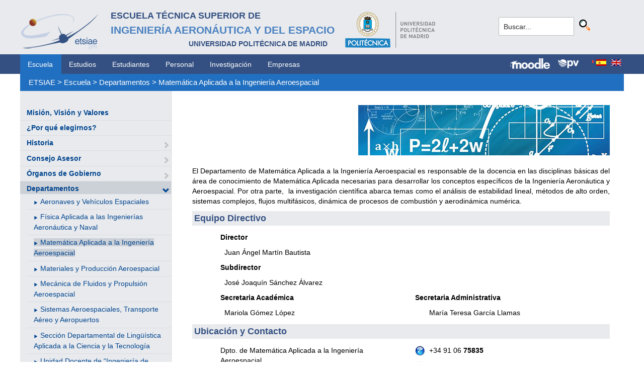

--- FILE ---
content_type: text/html; charset=utf-8
request_url: https://www.etsiae.upm.es/index.php?id=224&L=790%2Ffileadmin%2Fdocumentos%2FPersonal%2FPortada%2FListin_ETSIAE.pdf
body_size: 5495
content:
<!DOCTYPE html>
<html lang="es-ES">
<head>

<meta charset="utf-8">
<!-- 
	This website is powered by TYPO3 - inspiring people to share!
	TYPO3 is a free open source Content Management Framework initially created by Kasper Skaarhoj and licensed under GNU/GPL.
	TYPO3 is copyright 1998-2018 of Kasper Skaarhoj. Extensions are copyright of their respective owners.
	Information and contribution at https://typo3.org/
-->



<title>E.T.S.I. Aeronáutica y del Espacio: Matemática Aplicada a la Ingeniería Aeroespacial</title>
<meta name="generator" content="TYPO3 CMS">


<link rel="stylesheet" type="text/css" href="typo3temp/Assets/80b7c6531b.css?1516631339" media="all">
<link rel="stylesheet" type="text/css" href="typo3temp/Assets/f8e7d8bbe2.css?1524488456" media="all">
<link rel="stylesheet" type="text/css" href="typo3conf/ext/cal/Resources/Public/v2/css/cal.css?1510654514" media="all">
<link rel="stylesheet" type="text/css" href="typo3conf/ext/sr_language_menu/Resources/Public/StyleSheets/SrLanguageMenu.css?1520587244" media="all">
<link rel="stylesheet" type="text/css" href="typo3conf/ext/jpfaq/Resources/Public/Styles/jpfaq.css?1489493823" media="all">
<link rel="stylesheet" type="text/css" href="fileadmin/templates/ext/ke_search/ke_search_pi1.css?1523360084" media="all">








  <meta http-equiv="Content-Type" content="text/html; charset=UTF-8" />
  <meta charset="UTF-8">
  <meta http-equiv="X-UA-Compatible" content="IE=edge">
  <!--etiqueta rwd-->
  <meta name="viewport" content="width=device-width, initial-scale=1">
  <!--estilos-->
  <link rel="shortcut icon" type="image/x-icon" href="fileadmin/html/images/logo_ico_etsiae.ico">
  <link rel="stylesheet" type="text/css" href="fileadmin/html/css/bootstrap.css">
  <link rel="stylesheet" type="text/css" href="fileadmin/html/css/style.css">
  <link rel="stylesheet" type="text/css" href="fileadmin/html/css/font-awesome.css">
  <link rel="stylesheet" type="text/css" href="fileadmin/html/css/font-awesome.min.css">
  <link rel="stylesheet" type="text/css" href="fileadmin/html/css/print.css" media="print">
  <!--<link rel="stylesheet" type="text/css" href="fileadmin/html/css/style_segundoNivel.css">-->
  <!-- scripts -->
  <script type="text/javascript" src="fileadmin/html/scripts/jquery-1.js"></script>
  <script type="text/javascript" src="fileadmin/html/scripts/bootstrap.js"></script>
  <script type="text/javascript" src="fileadmin/html/scripts/upm.js"></script>
    


</head>
<body>


  <!--INICIO MENUS ACCESIBILIDAD-->
  <div id="skip"><a href="#mainContent">Saltar a contenido</a></div>
  <div id="accesKeyMenu">
    <ul>
      <li><a href="#contenedor_informacion_principal" accesskey="2"></a></li>
      <li><a class="topMenuActionClose_ac" href="http://www.upm.es/institucional/UPM/WebUPM/Accesibilidad" accesskey="0"></a></li>
      <li><a href="http://upm.es/" accesskey="1"></a></li>
      <li><a href="#texto_buscador_rapido" accesskey="3">3 </a></li>
      <li><a href="http://upm.es/MapaWeb" accesskey="4"></a></li>
    </ul>    
  </div><!--/.accesKeyMenu-->
  <!--/FIN MENUS ACCESIBILIDAD-->

  <!--INICIO CABECERA-->
  <header id="headerUniversidad">
    <div class="wrapper">
      <div class="row">
        
        <div class="col-md-9 col-sm-9">
          <div class="centrar">
            <a href="http://www.etsiae.upm.es/">
              <div class="logo"><img src="fileadmin/html/images/logo.png" alt="E.T.S.I.Aeronáutica y del Espacio"></div>
              <div class="cabecera"><h2>Escuela Técnica Superior de  <br></h2><h1>Ingeniería Aeronáutica y del Espacio</h1><h3>Universidad Politécnica de Madrid<br></h3></div>
            </a>                  
            <a href="http://www.upm.es/" target="_blank"><div class="logoUPM"><img src="fileadmin/html/images/logoUPM.png" alt="Universidad Politécnica de Madrid"></div></a>            
            <div class="clearfix"></div>            
          </div>
        </div><!--/col-md-9-->
        
        <div class="col-md-3 col-sm-3 canales">          
  
          <!-- menu hamburguesa -->
          <div id="iconMenuMobile"><span class="fa fa-bars"></span></div>            
          <div id="buscador">
            <div class="tx-kesearch-pi1">
  
  <form method="get" id="form_kesearch_pi1" name="form_kesearch_pi1"  action="index.php?id=377&L=790%2Ffileadmin%2Fdocumentos%2FPersonal%2FPortada%2FListin_ETSIAE.pdf">
    <fieldset class="kesearch_searchbox">
      
        <input type="hidden" name="id" value="377" />
      
      
        <input type="hidden" name="L" value="790" />
      
      
      

      <div class="kesearchbox">
        <input type="text" id="ke_search_sword" name="tx_kesearch_pi1[sword]" value="Buscar..." placeholder="Buscar..." onFocus="this.value=''" />
        <input type="image" id="kesearch_submit" src="fileadmin/templates/ext/ke_search/kesearch_submit.png" alt="Find" class="submit" />
        <div class="clearer">&nbsp;</div>
      </div>

      <input id="kesearchpagenumber" type="hidden" name="tx_kesearch_pi1[page]" value="1" />
      <input id="resetFilters" type="hidden" name="tx_kesearch_pi1[resetFilters]" value="0" />
      <input id="sortByField" type="hidden" name="tx_kesearch_pi1[sortByField]" value="" />
      <input id="sortByDir" type="hidden" name="tx_kesearch_pi1[sortByDir]" value="" />

      
      
    </fieldset>
  </form>

</div>

          </div>
          <div id="navlang">
            

	
		<div class="tx-srlanguagemenu tx-srlanguagemenu-flags">
	
		
				
					<div class="CUR">
						
								

		<a class="flag" href="index.php?id=224&amp;L=0"><img src="typo3conf/ext/sr_language_menu/Resources/Public/Images/Flags/es.png" title="Spanish" alt="Spanish" class="tx-srlanguagemenu-flag-linked" /></a>
		
	

							
					</div>
				
			
	
		
				
						<div class="NO SPC">
							

		<a class="flag" href="index.php?id=224&amp;L=1"><img src="typo3conf/ext/sr_language_menu/Resources/Public/Images/Flags/en.png" title="English" alt="English" class="tx-srlanguagemenu-flag-linked" /></a>
		
	

						</div>
					
			
	
</div>

	


          </div>
        </div><!--/col-md-3 .canales-->

      </div><!--/row-->    
    </div><!--/.wrapper-->   
    
    
  </header>
  <!--/FIN CABECERA--> 
    
  <!--MENU SUPERIOR-->  
  <!-- menu horizontal -->
  <nav id="menuPrincipal">
    <div class="wrapper">
      <div id="barra">
      <ul class="nav nav-tabs"><li class="menusup_activo"><a href="index.php?id=2">Escuela</a></li><li><a href="index.php?id=261">Estudios</a><li><a href="index.php?id=50">Estudiantes</a><li><a href="index.php?id=16">Personal</a><li><a href="index.php?id=17">Investigación</a><li><a href="index.php?id=39">Empresas</a></ul>  
      </div>
      <div id="navlang">
        

	
		<div class="tx-srlanguagemenu tx-srlanguagemenu-flags">
	
		
				
					<div class="CUR">
						
								

		<a class="flag" href="index.php?id=224&amp;L=0"><img src="typo3conf/ext/sr_language_menu/Resources/Public/Images/Flags/es.png" title="Spanish" alt="Spanish" class="tx-srlanguagemenu-flag-linked" /></a>
		
	

							
					</div>
				
			
	
		
				
						<div class="NO SPC">
							

		<a class="flag" href="index.php?id=224&amp;L=1"><img src="typo3conf/ext/sr_language_menu/Resources/Public/Images/Flags/en.png" title="English" alt="English" class="tx-srlanguagemenu-flag-linked" /></a>
		
	

						</div>
					
			
	
</div>

	


      </div>
      
      <div class="accesos_nav">
        <div class="moodle_G"><a href="https://moodle.upm.es" title="Moodle UPM" target="_blank"><img src="fileadmin/html/images/icon_moodle.png"></a></div>
        <div class="moodle_P"><a href="https://moodle.upm.es" title="Moodle UPM" target="_blank"><img src="fileadmin/html/images/icon_moodle_peq.png"></a></div>
        <div class="pol_vir"><a href="https://www.upm.es/politecnica_virtual/" title="Polit&eacute;cnica Virtual" target="_blank"><img src="fileadmin/html/images/icon_pv.png"></a></div>
      </div>
    </div><!--/.wrapper-->
  </nav><!--/#menu horizontal-->


  <!-- menu movil -->
  <nav style="display: none;" id="menuMobile">
    <ul><li><a href="index.php?id=19">Misión, Visión y Valores</a></li><li><a href="index.php?id=79">¿Por qué elegirnos?</a></li><li><a href="index.php?id=80">Historia</a><span class="glyphicon glyphicon-chevron-right flechaAbrir"></span></li><li><a href="index.php?id=1341">Consejo Asesor</a><span class="glyphicon glyphicon-chevron-right flechaAbrir"></span></li><li><a href="index.php?id=20">Órganos de Gobierno</a><span class="glyphicon glyphicon-chevron-right flechaAbrir"></span></li><li class="menulat_activo"><a href="index.php?id=21">Departamentos</a><span class="glyphicon glyphicon-chevron-down flechaCerrar"></span><ul class="submenu_mobile"><li><span class="glyphicon glyphicon-play flechita"></span><a href="index.php?id=222">Aeronaves y Vehículos Espaciales</a></li><li><span class="glyphicon glyphicon-play flechita"></span><a href="index.php?id=223">Física Aplicada a las Ingenierías Aeronáutica y Naval</a></li><li><span class="menu_enlace menulat_activo"><span class="glyphicon glyphicon-play flechita"></span><a href="index.php?id=224">Matemática Aplicada a la Ingeniería Aeroespacial</a></span></li><li><span class="glyphicon glyphicon-play flechita"></span><a href="index.php?id=225">Materiales y Producción Aeroespacial</a></li><li><span class="glyphicon glyphicon-play flechita"></span><a href="index.php?id=226">Mecánica de Fluidos y Propulsión Aeroespacial</a></li><li><span class="glyphicon glyphicon-play flechita"></span><a href="index.php?id=325">Sistemas Aeroespaciales, Transporte Aéreo y Aeropuertos</a></li><li><span class="glyphicon glyphicon-play flechita"></span><a href="index.php?id=228">Sección Departamental de Lingüística Aplicada a la Ciencia y la Tecnología</a></li><li><span class="glyphicon glyphicon-play flechita"></span><a href="index.php?id=328">Unidad Docente de “Ingeniería de Organización, Economía, Gestión de Empresas y de Proyectos” del Departamento de Ingeniería de Organización, Administración de Empresas y Estadística.</a></li></ul></li><li><a href="index.php?id=62">Unidades Administrativas y Servicios Generales</a><span class="glyphicon glyphicon-chevron-right flechaAbrir"></span></li><li><a href="index.php?id=25">Compromiso con la Calidad</a><span class="glyphicon glyphicon-chevron-right flechaAbrir"></span></li><li><a href="index.php?id=1181">Sostenibilidad - ODS</a></li><li><a href="index.php?id=24">Infraestructura e Instalaciones</a><span class="glyphicon glyphicon-chevron-right flechaAbrir"></span></li><li><a href="index.php?id=965">Espacio de Igualdad</a></li><li><a href="index.php?id=157">Identidad Gráfica</a></li><li><a href="index.php?id=28">Normativa y Reglamentos</a></li><li><a href="index.php?id=932">Elecciones</a><span class="glyphicon glyphicon-chevron-right flechaAbrir"></span></li><li><a href="index.php?id=1165">Coronavirus (COVID-19)</a><span class="glyphicon glyphicon-chevron-right flechaAbrir"></span></li></ul>
    <!-- ###menu_mobile_titulo_tti### start -->
    <!-- ###menu_mobile_titulo_tti### stop -->
    <!-- ###menu_mobile_tti### start -->
    <!-- ###menu_mobile_tti### stop -->
    <ul class="canales">      
      <li><a href="https://moodle.upm.es">Moodle</a></li>      
      <li><a href="https://www.upm.es/politecnica_virtual/">PV</a></li>
    </ul>
    <div id="navlang_mobile">
        

	
		<div class="tx-srlanguagemenu tx-srlanguagemenu-flags">
	
		
				
					<div class="CUR">
						
								

		<a class="flag" href="index.php?id=224&amp;L=0"><img src="typo3conf/ext/sr_language_menu/Resources/Public/Images/Flags/es.png" title="Spanish" alt="Spanish" class="tx-srlanguagemenu-flag-linked" /></a>
		
	

							
					</div>
				
			
	
		
				
						<div class="NO SPC">
							

		<a class="flag" href="index.php?id=224&amp;L=1"><img src="typo3conf/ext/sr_language_menu/Resources/Public/Images/Flags/en.png" title="English" alt="English" class="tx-srlanguagemenu-flag-linked" /></a>
		
	

						</div>
					
			
	
</div>

	


      <br />
    </div>
  </nav><!--/#menu movil -->  
  <!--/FIN MENU SUPERIOR-->

  <section id="caminoMigas">
    <div id="migas" class="wrapper"><a href="index.php?id=etsiae">ETSIAE</a>  &gt;&nbsp;<a href="index.php?id=2">Escuela</a>  &gt;&nbsp;<a href="index.php?id=21">Departamentos</a>  &gt;&nbsp;<a href="index.php?id=224">Matemática Aplicada a la Ingeniería Aeroespacial</a></div>
  </section><!--/#caminoMigas-->


  <div id="contenido">
    <div class="wrapper">

      <!-- MENU IZDO -->
      <div id="menuLateral" class="col-sm-3">      
        <ul><li><a href="index.php?id=19">Misión, Visión y Valores</a></li><li><a href="index.php?id=79">¿Por qué elegirnos?</a></li><li><a href="index.php?id=80">Historia</a><span class="glyphicon glyphicon-chevron-right flechaAbrir"></span></li><li><a href="index.php?id=1341">Consejo Asesor</a><span class="glyphicon glyphicon-chevron-right flechaAbrir"></span></li><li><a href="index.php?id=20">Órganos de Gobierno</a><span class="glyphicon glyphicon-chevron-right flechaAbrir"></span></li><li class="menulat_activo"><a href="index.php?id=21">Departamentos</a><span class="glyphicon glyphicon-chevron-down flechaCerrar"></span><ul class="submenu_lateral"><li><span class="glyphicon glyphicon-play flechita"></span><a href="index.php?id=222">Aeronaves y Vehículos Espaciales</a></li><li><span class="glyphicon glyphicon-play flechita"></span><a href="index.php?id=223">Física Aplicada a las Ingenierías Aeronáutica y Naval</a></li><li><span class="menulat_activo"><span class="glyphicon glyphicon-play flechita"></span><a href="index.php?id=224">Matemática Aplicada a la Ingeniería Aeroespacial</a></span></li><li><span class="glyphicon glyphicon-play flechita"></span><a href="index.php?id=225">Materiales y Producción Aeroespacial</a></li><li><span class="glyphicon glyphicon-play flechita"></span><a href="index.php?id=226">Mecánica de Fluidos y Propulsión Aeroespacial</a></li><li><span class="glyphicon glyphicon-play flechita"></span><a href="index.php?id=325">Sistemas Aeroespaciales, Transporte Aéreo y Aeropuertos</a></li><li><span class="glyphicon glyphicon-play flechita"></span><a href="index.php?id=228">Sección Departamental de Lingüística Aplicada a la Ciencia y la Tecnología</a></li><li><span class="glyphicon glyphicon-play flechita"></span><a href="index.php?id=328">Unidad Docente de “Ingeniería de Organización, Economía, Gestión de Empresas y de Proyectos” del Departamento de Ingeniería de Organización, Administración de Empresas y Estadística.</a></li></ul></li><li><a href="index.php?id=62">Unidades Administrativas y Servicios Generales</a><span class="glyphicon glyphicon-chevron-right flechaAbrir"></span></li><li><a href="index.php?id=25">Compromiso con la Calidad</a><span class="glyphicon glyphicon-chevron-right flechaAbrir"></span></li><li><a href="index.php?id=1181">Sostenibilidad - ODS</a></li><li><a href="index.php?id=24">Infraestructura e Instalaciones</a><span class="glyphicon glyphicon-chevron-right flechaAbrir"></span></li><li><a href="index.php?id=965">Espacio de Igualdad</a></li><li><a href="index.php?id=157">Identidad Gráfica</a></li><li><a href="index.php?id=28">Normativa y Reglamentos</a></li><li><a href="index.php?id=932">Elecciones</a><span class="glyphicon glyphicon-chevron-right flechaAbrir"></span></li><li><a href="index.php?id=1165">Coronavirus (COVID-19)</a><span class="glyphicon glyphicon-chevron-right flechaAbrir"></span></li></ul>  
        
        <br>               
        <!-- ####titulo_tti### start -->
        <!-- ####titulo_tti### stop -->            
        <!-- ####tti### start -->
        <!-- ####tti### stop -->        
          
      </div>
      <!-- FIN MENU IZDO -->
           
   
      <!-- CONTENIDO CENTRO -->
      <div id="central" class="col-sm-9">
               
        

        <div id="contenidoCentral">      
          
	<!--  CONTENT ELEMENT, uid:251/textpic [begin] -->
		<div id="c251" class="csc-default csc-space-after-11">
		<!--  Image block: [begin] -->
			<div class="csc-textpic csc-textpic-right csc-textpic-above"><div class="csc-textpic-imagewrap"><div class="csc-textpic-image csc-textpic-last"><img src="fileadmin/documentos/Escuela/Departamentos/Images/matematicas.gif" width="500" height="100" alt="" border="0"></div></div><div class="csc-textpic-text"></div></div>
		<!--  Image block: [end] -->
			</div>
	<!--  CONTENT ELEMENT, uid:251/textpic [end] -->
		
	<!--  CONTENT ELEMENT, uid:2596/textpic [begin] -->
		<div id="c2596" class="csc-default">
		<!--  Image block: [begin] -->
			<div class="csc-textpic-text">
		<!--  Text: [begin] -->
			<p class="align-justify">El Departamento de Matemática Aplicada a la Ingeniería Aeroespacial es responsable de la docencia en las disciplinas básicas del área de conocimiento de Matemática Aplicada necesarias para desarrollar los conceptos específicos de la Ingeniería Aeronáutica y Aeroespacial. Por otra parte,&nbsp; la investigación científica abarca temas como el análisis de estabilidad lineal, métodos de alto orden, sistemas complejos, flujos multifásicos, dinámica de procesos de combustión y aerodinámica numérica. </p>
		<!--  Text: [end] -->
			</div>
		<!--  Image block: [end] -->
			</div>
	<!--  CONTENT ELEMENT, uid:2596/textpic [end] -->
		
	<!--  CONTENT ELEMENT, uid:1914/textpic [begin] -->
		<div id="c1914" class="csc-default">
		<!--  Image block: [begin] -->
			<div class="csc-textpic-text">
		<!--  Text: [begin] -->
			<p class="csc-frame-frame1">Equipo Directivo</p>
		<!--  Text: [end] -->
			</div>
		<!--  Image block: [end] -->
			</div>
	<!--  CONTENT ELEMENT, uid:1914/textpic [end] -->
		
	<!--  CONTENT ELEMENT, uid:1915/textpic [begin] -->
		<div id="c1915" class="csc-frame csc-frame-rulerBefore">
		<!--  Image block: [begin] -->
			<div class="csc-textpic-text">
		<!--  Text: [begin] -->
			<div class="indent"><p class="bodytext"><b>Director</b></p>
<p class="bodytext">&nbsp; Juan Ángel Martín Bautista</p><div class="indent"></div><p class="bodytext"><b>Subdirector</b></p>
<p class="bodytext"><b>&nbsp; </b>José Joaquín Sánchez Álvarez</p><div class="indent"></div><p class="bodytext"><b>Secretaria Académica</b></p>
<p class="bodytext"><b>&nbsp; </b>Mariola Gómez López</p></div>
		<!--  Text: [end] -->
			</div>
		<!--  Image block: [end] -->
			</div>
	<!--  CONTENT ELEMENT, uid:1915/textpic [end] -->
		
	<!--  CONTENT ELEMENT, uid:1916/textpic [begin] -->
		<div id="c1916" class="csc-frame csc-frame-rulerAfter">
		<!--  Image block: [begin] -->
			<div class="csc-textpic-text">
		<!--  Text: [begin] -->
			<p class="bodytext">&nbsp;</p>
<p class="bodytext">&nbsp;</p>
<p class="bodytext">&nbsp;</p>
<p class="bodytext">&nbsp;</p>
<p class="bodytext"><b>Secretaria Administrativa</b> </p><div class="indent"><p class="bodytext">María Teresa García Llamas</p></div>
		<!--  Text: [end] -->
			</div>
		<!--  Image block: [end] -->
			</div>
	<!--  CONTENT ELEMENT, uid:1916/textpic [end] -->
		
	<!--  CONTENT ELEMENT, uid:1917/textpic [begin] -->
		<div id="c1917" class="csc-default">
		<!--  Image block: [begin] -->
			<div class="csc-textpic-text">
		<!--  Text: [begin] -->
			<p class="csc-frame-frame1">Ubicación y Contacto&nbsp;</p>
		<!--  Text: [end] -->
			</div>
		<!--  Image block: [end] -->
			</div>
	<!--  CONTENT ELEMENT, uid:1917/textpic [end] -->
		
	<!--  CONTENT ELEMENT, uid:1918/textpic [begin] -->
		<div id="c1918" class="csc-frame csc-frame-rulerBefore">
		<!--  Image block: [begin] -->
			<div class="csc-textpic-text">
		<!--  Text: [begin] -->
			<div class="indent"><p class="bodytext">Dpto. de Matemática Aplicada a la Ingeniería Aeroespacial<br />Dependencia A-308<br />ETSI Aeronáutica y del Espacio<br />Plaza del Cardenal Cisneros, 3<br />28040 Madrid</p></div>
		<!--  Text: [end] -->
			</div>
		<!--  Image block: [end] -->
			</div>
	<!--  CONTENT ELEMENT, uid:1918/textpic [end] -->
		
	<!--  CONTENT ELEMENT, uid:1919/textpic [begin] -->
		<div id="c1919" class="csc-frame csc-frame-rulerAfter">
		<!--  Image block: [begin] -->
			<div class="csc-textpic-text">
		<!--  Text: [begin] -->
			<div><p class="bodytext"><img src="fileadmin/_processed_/2/1/csm_icon_phone_a2822810d2.jpg" alt="" height="20" width="20" style="" title="" />&nbsp; +34 91 06 <b>75835</b></p>
<p class="bodytext"><img src="fileadmin/_processed_/6/9/csm_icon_mail_ce11820741.jpg" alt="" height="20" width="20" style="" title="" />&nbsp;<a href="mailto:director.dmaia.aeroespacial@upm.es" title="director.dmaia.aeroespacial@upm.es">director.dmaia.aeroespacial@upm.es</a></p>
<p class="bodytext"> <img src="fileadmin/_processed_/6/9/csm_icon_mail_ce11820741.jpg" alt="" height="20" width="20" style="" title="" />&nbsp;<a href="mailto:secret.dmaia.aeroespacial@upm.es" title="secret.dmaia.aeroespacial@upm.es">secret.dmaia.aeroespacial@upm.es</a></p></div>
		<!--  Text: [end] -->
			</div>
		<!--  Image block: [end] -->
			</div>
	<!--  CONTENT ELEMENT, uid:1919/textpic [end] -->
		
	<!--  CONTENT ELEMENT, uid:2598/textpic [begin] -->
		<div id="c2598" class="csc-default">
		<!--  Image block: [begin] -->
			<div class="csc-textpic-text">
		<!--  Text: [begin] -->
			<p class="csc-frame-frame1">Página WEB&nbsp;</p><div class="indent"><table summary="" cellspacing="" cellpadding="" class="contenttable" style="width: 55em; height: 25.5556px; vertical-align: middle; border-style: none; border-width: 0px; "><tbody><tr><td><p class="bodytext"><img src="fileadmin/_processed_/7/b/csm_www_92a1ac7314.jpg" width="20" height="20" alt="" title="" style="" />&nbsp;<a href="http://www.dmaia.upm.es/" target="_blank">http://www.dmaia.upm.es/</a></p></td></tr></tbody></table></div>
		<!--  Text: [end] -->
			</div>
		<!--  Image block: [end] -->
			</div>
	<!--  CONTENT ELEMENT, uid:2598/textpic [end] -->
		
          
          <!-- ####formulario### start -->
          <!-- ####formulario### stop -->      
          
        </div><!-- ./contenidoCentral-->
      </div>
      <!-- FIN CONTENIDO CENTRO -->

    </div><!-- ./wrapper-->
  </div><!-- ./contenido-->

  <footer>
  <div class="row">
    <div class="col-sm-12 icons">
      <div class="wrapper">
        <div class="col-sm-8">          
          <div class="direccion">            
            <a href="https://www.upm.es/atencion_usuario/buzones.upm?buzon=102" target="_blank">Buz&oacute;n de quejas, sugerencias y felicitaciones</a> | <a href="http://www.upm.es/directorio" target="_blank"> Directorio UPM</a> | <a href="/fileadmin/documentos/Personal/Portada/Listin_ETSIAE.pdf" target="_blank"> Directorio ETSIAE</a> | <a href="fileadmin/html/../../index.php?id=263">Localizaci&oacute;n y contacto</a>
          </div>
        </div>

        <div class="col-sm-4">
          <div class="iconSocial">
            <a href="https://www.facebook.com/universidadpolitecnicademadrid" target="_blank"><span class="fa fa-facebook"></span></a>
            <a href="https://twitter.com/aeroespacialUPM" target="_blank"><span class="fa fa-twitter"></span></a>
            <a href="https://www.instagram.com/aeroespacial_upm/" target="_blank"><span class="fa fa-instagram"></span></a>
            <a href="http://www.youtube.com/user/UPM" target="_blank"><span class="fa fa-youtube-play"></span></a>
            <a href="https://www.upm.es/e-politecnica/" target="_blank"><span class="fa fa-wordpress"></span></a>
            <a href="http://www.flickr.com/photos/universidadpolitecnica/" target="_blank"><span class="fa fa-flickr"></span></a>
          </div>
        </div>
        
      </div>
    </div>
  </div>  
    
  <div class="row">
    <div class="col-sm-12 creditos">
      <div class="wrapper">        
        <div class="row">
          <p>©&nbsp;2017&nbsp;Escuela Técnica Superior de Ingeniería Aeronáutica y del Espacio<br>
          <a onclick="window.open('https://www.google.es/maps/place/UPM:+Escuela+T%C3%A9cnica+Superior+de+Ingenier%C3%ADa+Aeron%C3%A1utica+y+del+Espacio/@40.4409254,-3.7276201,17z/data=!3m1!4b1!4m2!3m1!1s0xd422838f7a55639:0xf2c6731294735c3a','popup', 'width=800,height=600,resizable=yes,scrollbars=yes'); return false;" href="https://www.google.es/maps/place/UPM:+Escuela+T%C3%A9cnica+Superior+de+Ingenier%C3%ADa+Aeron%C3%A1utica+y+del+Espacio/@40.4409254,-3.7276201,17z/data=!3m1!4b1!4m2!3m1!1s0xd422838f7a55639:0xf2c6731294735c3a">
            Pza. del Cardenal Cisneros, 3     </a> ✆ 910675534  -  910675572     <a href="mailto:info.aeroespacial@upm.es" target="_blank">info.aeroespacial@upm.es</a></p></div><!--/.row-->
      </div>
    </div>
  </div>
  </footer>

<script src="typo3conf/ext/jpfaq/Resources/Public/Javascript/jquery-3.1.1.min.js?1489493823" type="text/javascript"></script>
<script src="typo3conf/ext/jpfaq/Resources/Public/Javascript/jpFaq.js?1489493823" type="text/javascript"></script>



</body>
</html>
<!-- Cached page generated 31-01-26 00:01. Expires 01-02-26 00:00 -->
<!-- Parsetime: 0ms -->